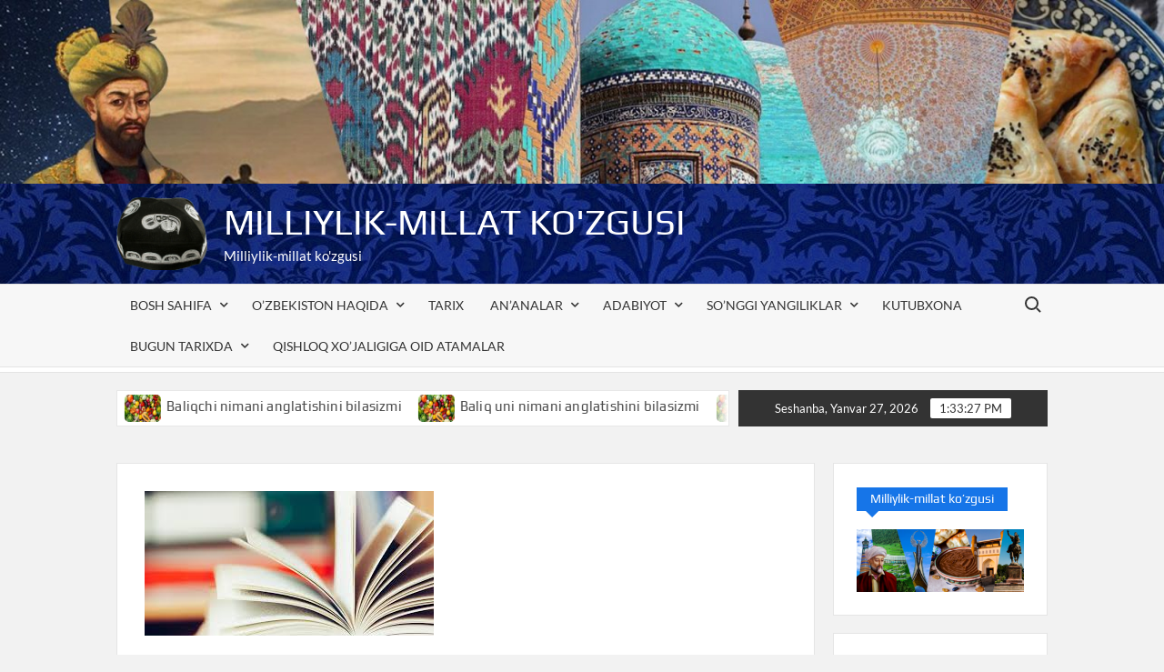

--- FILE ---
content_type: application/javascript
request_url: https://milliycha.uz/wp-content/plugins/wpglobus/includes/js/wpglobus.min.js?ver=3.0.0
body_size: 749
content:
jQuery(document).ready((function($){"use strict";var wpglobus_language_old;if(typeof WPGlobus!=="undefined"){wpglobus_language_old=wpCookies.get("wpglobus-language-old");if(wpglobus_language_old!==WPGlobus.language){$(document).triggerHandler("wpglobus_current_language_changed",{oldLang:wpglobus_language_old,newLang:WPGlobus.language})}var cookie_secure=document.location.protocol==="https:"?";secure":"";var cookie_settings=";path=/;max-age=31536000;samesite=strict"+cookie_secure;document.cookie="wpglobus-language-old="+WPGlobus.language+cookie_settings;document.cookie="wpglobus-language="+WPGlobus.language+cookie_settings;if(window.location.hash){var hash=window.location.hash;$(".wpglobus-selector-link, .wpglobus-selector-link a").each((function(){if(typeof this.value==="string"){this.value+=hash}if(typeof this.href==="string"){this.href+=hash}}))}}}));

--- FILE ---
content_type: application/javascript
request_url: https://milliycha.uz/wp-content/themes/timesnews/assets/library/slick/slick-settings.js?ver=6.9
body_size: 1401
content:
jQuery(document).ready(function($) {
  //For RTL
  var RTL = false;
  if( $('html').attr('dir') == 'rtl' ) {
  RTL = true;
  }
  //Slider Widgets
  jQuery(".main-content-area .category-slide, .advertise-area .category-slide").slick({
   
    autoplay: true,
    infinite: true,
    slidesToShow: 3,
    slidesToScroll: 1,
    speed: 2000,
    rtl: RTL,
    rows: 0,
    nextArrow: '<i class="category-slide-nav cs-prev fas fa-angle-right"></i>',
    prevArrow: '<i class="category-slide-nav cs-next fas fa-angle-left"></i>',
    responsive: [
                    {
                        breakpoint: 1200,
                        settings: {
                            slidesToShow: 2,
                            slidesToScroll: 2
                        }
                    },

                    {
                        breakpoint: 500,
                        settings: {
                            slidesToShow: 1,
                            slidesToScroll: 1
                        }
                    }
                ]
  });

    jQuery("#secondary .category-slide, .left-widget-area .category-slide, .right-widget-area .category-slide, .category-slide-single, #colophon .category-slide").slick({
    autoplay: true,
    infinite: true,
    slidesToShow: 1,
    slidesToScroll: 1,
    speed: 1000,
    rtl: RTL,
    rows: 0,
    nextArrow: '<i class="category-slide-nav cs-prev fas fa-angle-right"></i>',
    prevArrow: '<i class="category-slide-nav cs-next fas fa-angle-left"></i>',
  });
  
});